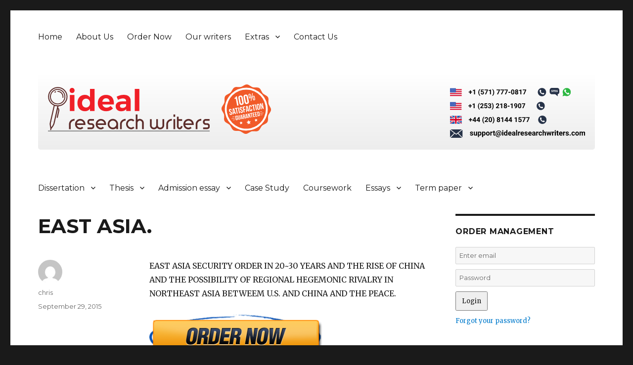

--- FILE ---
content_type: image/svg+xml
request_url: https://www.idealresearchwriters.com/wp-content/uploads/2017/11/support@idealresearchwriters.svg
body_size: 10712
content:
<?xml version="1.0" encoding="utf-8"?>
<!-- Generator: Adobe Illustrator 17.0.0, SVG Export Plug-In . SVG Version: 6.00 Build 0)  -->
<!DOCTYPE svg PUBLIC "-//W3C//DTD SVG 1.1//EN" "http://www.w3.org/Graphics/SVG/1.1/DTD/svg11.dtd">
<svg version="1.1" id="Layer_1" xmlns="http://www.w3.org/2000/svg" xmlns:xlink="http://www.w3.org/1999/xlink" x="0px" y="0px"
	 width="388.215px" height="24.187px" viewBox="0 0 388.215 24.187" enable-background="new 0 0 388.215 24.187"
	 xml:space="preserve">
<metadata><?xpacket begin="﻿" id="W5M0MpCehiHzreSzNTczkc9d"?>
<x:xmpmeta xmlns:x="adobe:ns:meta/" x:xmptk="Adobe XMP Core 5.5-c014 79.151739, 2013/04/03-12:12:15        ">
   <rdf:RDF xmlns:rdf="http://www.w3.org/1999/02/22-rdf-syntax-ns#">
      <rdf:Description rdf:about=""
            xmlns:dc="http://purl.org/dc/elements/1.1/"
            xmlns:xmp="http://ns.adobe.com/xap/1.0/"
            xmlns:xmpGImg="http://ns.adobe.com/xap/1.0/g/img/"
            xmlns:xmpMM="http://ns.adobe.com/xap/1.0/mm/"
            xmlns:stRef="http://ns.adobe.com/xap/1.0/sType/ResourceRef#"
            xmlns:stEvt="http://ns.adobe.com/xap/1.0/sType/ResourceEvent#"
            xmlns:illustrator="http://ns.adobe.com/illustrator/1.0/"
            xmlns:xmpTPg="http://ns.adobe.com/xap/1.0/t/pg/"
            xmlns:stDim="http://ns.adobe.com/xap/1.0/sType/Dimensions#"
            xmlns:xmpG="http://ns.adobe.com/xap/1.0/g/"
            xmlns:pdf="http://ns.adobe.com/pdf/1.3/">
         <dc:format>image/svg+xml</dc:format>
         <dc:title>
            <rdf:Alt>
               <rdf:li xml:lang="x-default">Web</rdf:li>
            </rdf:Alt>
         </dc:title>
         <xmp:CreatorTool>Adobe Illustrator CC (Windows)</xmp:CreatorTool>
         <xmp:CreateDate>2017-11-29T11:41:42+05:30</xmp:CreateDate>
         <xmp:ModifyDate>2017-11-29T11:41:42+05:30</xmp:ModifyDate>
         <xmp:MetadataDate>2017-11-29T11:41:42+05:30</xmp:MetadataDate>
         <xmp:Thumbnails>
            <rdf:Alt>
               <rdf:li rdf:parseType="Resource">
                  <xmpGImg:width>256</xmpGImg:width>
                  <xmpGImg:height>20</xmpGImg:height>
                  <xmpGImg:format>JPEG</xmpGImg:format>
                  <xmpGImg:image>/9j/4AAQSkZJRgABAgEASABIAAD/7QAsUGhvdG9zaG9wIDMuMAA4QklNA+0AAAAAABAASAAAAAEA&#xA;AQBIAAAAAQAB/+4ADkFkb2JlAGTAAAAAAf/bAIQABgQEBAUEBgUFBgkGBQYJCwgGBggLDAoKCwoK&#xA;DBAMDAwMDAwQDA4PEA8ODBMTFBQTExwbGxscHx8fHx8fHx8fHwEHBwcNDA0YEBAYGhURFRofHx8f&#xA;Hx8fHx8fHx8fHx8fHx8fHx8fHx8fHx8fHx8fHx8fHx8fHx8fHx8fHx8fHx8f/8AAEQgAFAEAAwER&#xA;AAIRAQMRAf/EAaIAAAAHAQEBAQEAAAAAAAAAAAQFAwIGAQAHCAkKCwEAAgIDAQEBAQEAAAAAAAAA&#xA;AQACAwQFBgcICQoLEAACAQMDAgQCBgcDBAIGAnMBAgMRBAAFIRIxQVEGE2EicYEUMpGhBxWxQiPB&#xA;UtHhMxZi8CRygvElQzRTkqKyY3PCNUQnk6OzNhdUZHTD0uIIJoMJChgZhJRFRqS0VtNVKBry4/PE&#xA;1OT0ZXWFlaW1xdXl9WZ2hpamtsbW5vY3R1dnd4eXp7fH1+f3OEhYaHiImKi4yNjo+Ck5SVlpeYmZ&#xA;qbnJ2en5KjpKWmp6ipqqusra6voRAAICAQIDBQUEBQYECAMDbQEAAhEDBCESMUEFURNhIgZxgZEy&#xA;obHwFMHR4SNCFVJicvEzJDRDghaSUyWiY7LCB3PSNeJEgxdUkwgJChgZJjZFGidkdFU38qOzwygp&#xA;0+PzhJSktMTU5PRldYWVpbXF1eX1RlZmdoaWprbG1ub2R1dnd4eXp7fH1+f3OEhYaHiImKi4yNjo&#xA;+DlJWWl5iZmpucnZ6fkqOkpaanqKmqq6ytrq+v/aAAwDAQACEQMRAD8Agllc2/nO4g07UqxeZp2W&#xA;Gy1dVZxdSN8KRXqICzOxoBOo5fzhvtLmcvc4/NDad+XXmu91yfSGsnt5rNfUvZpATFFEFLepyQNz&#xA;DKCUEfIv+yDhMhSOEsn/AC48wWVl5+8vaR5bV4bObULdL/U5AFurweoKqaE+jB4RKd+rltgsZjY2&#xA;yid32NmI3vP/AM3PzZj/AC9ttJb9HLfXGsTvbwNPcCytYzGgYma5ZJVStfhBG++4piqW2H54PdXr&#xA;WraA9uV8pTebv3lyhJENw0Ath6aOhWQJzWYMaqR8OKsel/5yU1Ywm5svJj3lpa6NZ6/qkseoRqbe&#xA;1uhVwFkhT1Gj7U+17Yqqar/zktPbXOsXWn+UptR8s6Fb6Te6jqyXkUcqW2s20dxC31V0BLgy8eKu&#xA;RsSSuKoq+/5yPtYNVvp7fy/Nc+SdKv4NL1TzQLmNBDcT0BP1Vl5MkbNRm54qkXmr/nIDz5deU/OG&#xA;oeW/LH1C18s3U1hL5hlvIZY1nguYowEtniDSM8cnIjotftYqivMX5teb7nT7KxSV9CvLa1099bns&#xA;Eg1C8nvdWLJY2FkkyRwB5lT1ndhRAaDxKqUy/m15jh8kazDd6hfXST6VfXmmagxtbTVLefS7uOzu&#xA;7Z5bVJrZwTIGjmVK0rXehxVQ/Nn87fMV55C8xab5X0++gTRINLTVPNcV8kE1tcXUkEgVVQRyyBxy&#xA;id0pufs8TirKNW/5yg0TT/P1z5a/RJl0+z1FNIudRF5Ctx9ZZ/Tdo7Ej1HijcEM4b6MVW3P/ADkM&#xA;t35l1DyhNpS6dNPFqVvYXsGowXNzHNZW7yVuILcMbctxov7wkMN6UNFUl/LH87fNFvoflHy42jXP&#xA;mW/u9HOs6nrc99R4bYalPbTSTeurFhFFFyB9SpNFA74qmHlz/nLLQ9XvpoZdCmhgktb690w29zDd&#xA;XEqafFJM6XFtGA1s7pCxXkSD403xVE6d/wA5PWcvk3V/M9/oBhg09bY2iWl9BdpNLdmiQSyKqG3k&#xA;Tq6uvSpFabqtWP8Azk7b3vlrUtQh0OEappV7a2V5btqtotgovFkaOYagfgZf3LVVELV7dSFW7f8A&#xA;5yTvdU0/yu3lzyk+rav5kn1Kz/Ri38UQhuNMSORgs7RmOWN0mDc6rQDviqOh/OvWPMUWpNo3lW+/&#xA;wu31+xt/NUUyEpcWsLn1Ht0BkijLUCyFsVYp5E/PrzZpHk7RbPWvLlzqNxNoV3qun6tcagskuofo&#xA;8NLPz+CZ4/3amhYlunw77KpuP+cq9Iubu4stL0U3l2f0UulR/WuAupdTWMyx19F+BtmmVTs3I/y4&#xA;qlXmb8+/MWs+VNS1CDy/e6NpOm6vDpw1iy1OJHmnjuVUwqGtncKyfE/wU/Zriqtp/wDzkJ5r0NPP&#xA;WoebdLjnstF1UabpltBcRKyXEjEJal/STknBWdp26UpxxVFQf85Ui7tLSLTvKzahrk+pDSZNOttQ&#xA;hkiMskZeF4LpY2jlWQgjfjxxVOtP/wCcgLu5/MGLybN5Za3u0ngs9QDXsX1qKaWL1JHitSgM8EW9&#xA;ZEfdfiAocVZP+Yn5l3PlfVdE0DR9Ek8weZfMH1g6dpyzx2kfC0QSStJPIGC0SpApvTFWM6v+fmrW&#xA;z2tpYeSr251ePSZNe17TrqeOyksLKGVonP71SZnqhKqAKqVI67KoHVf+clniae50byvJquj2elWW&#xA;t3l99cigeK2uyA6tCyGrxk0orGpHYb4qyr8vfzauPNXmfUPL2oaDLoV5bWUGqWay3EVw01nc04O4&#xA;iHGJ/iFU5Hrir0TFXxfJ5Z82eV7KWw03Rb6bXrpDHqOqRWszrbxuKNa20iqQWYbSyr/qKeNS2XYL&#xA;j0Qko0n80BbWdqLDWRb6fJ61jEILoLDITXnGOPwmu+2G4ruz/wAjeWNb1vzvoOvS6Lc6ZrFlfQTa&#xA;0klvJb29zGsgrdxclVEk/wB/Rjr9tR9oCEiAKZAWX1XmM3MS/MD8u7XznBZJLql9pcti0hRrNozH&#xA;IsyhHSeCZJYZVoNuS7Hp3xViN9/zjX5Rks9JttO1jWNKbStNl0Y3FpcostzZzyPK8dwxjPIGSVjR&#xA;QF3pTYUVY5F/zjvd3HnC90+bUNTsPJ8ehWGkxXdpc28b3ywfDLBcR8XanEdeC+xxVWX/AJx6bVfP&#xA;HnGHUZtQ0jyTdxaHbabaWNzCsN/b6fZLE8U6UllHoyQoFJ4ndqVrUKsh1P8A5xx8m32tXF2L/UbX&#xA;Rb68i1HUfLUEqrYT3MPR2UoXox3YBvlTaiqbW/5K+XI/JvmnypJd3Uth5rv7nU7yUmMSxTXJjNIi&#xA;F48UaFSOQPvirBvM/wCTvmHR54ZdLOpeY7N/0fcS3VvcWkGrWl/o5kW0uYvrIW2lQwTGJo6V2B3x&#xA;VNvLX5DaXdeU7y11iTVrS41C1vNPt7O9uLS5m0+1u7w3Ugjkt0MTyTSASM7Mx3412xVW8x/840+V&#xA;dZGoJFrWraZbatFapqtlaTRrbXMlkFWGWWJo2q1FqRWnL4uuKpm/5EaCnnO58zafrGqaal/epqeo&#xA;6TazIlrPdI3NmaqF+MjbuvLf7qKpVZf84zeVbHVYr611rVVit7i7ubexZ7doUN9GY5h/ch2qrUDM&#xA;xNAPpVTzyZ+SPlvytf2d3Bd3N4LTQpPLnoXHp8JLWW8a8Z34Kp58pCu23HtXFUv8vf8AOPeg6GZY&#xA;LTzDrg0v0Lm3stNW7WKK2W6JLNG0aLIXQn92zMae+KoeH/nGnya2la3ZalqWo6jca2ltHNqErwxz&#xA;R/U25QyJ6USI0lftPIGLfSaqqt1/zjxod7oy2Oo+YdYvbyO/i1O31KeWB3imgjMaKkTRGHhxNSCl&#xA;eW9cVRPlL8hfL/lrVtE1K31S+u5tCvdTv7YXJib1H1e3jt5llZY0J4iLkpFDUmuKtW35AeWrTVZb&#xA;iz1bVYNJklubqPy+twv1GO6u0KPKqcOZABqqsxFfbbFUdpf5LeXbBvK/+lXNxH5WsLzTbeKX0+M8&#xA;N8nCT1qKN+PTjTFUn0D/AJxs8jaK3lWSCa5kn8q3VxewTP6XK5lnZXX1+KCvpGNeHGnTFUXJ+Qnl&#xA;x/JV35SOoXgsrzVzrbz/ALr1RMXD+mPg48Ph8K4qo6z/AM48eVdWuvMck+pajHbeY7lNQltY5Iwl&#xA;vfIwZbmAmMty+0KNUUYjwoqrWX5EaVDNo9zd6/qupXmj6qusxz3kkTl5VRUWLiI1CRAJ0XvXfFVb&#xA;UfyN0HUfOcPma71bU5Vt9QTVoNLaZGgju4+npyMjTpETuYlkC19tsVXat+S1jqkOnzXPmPWf07pF&#xA;zdXOleYFnjF5At7T1IAxjKtFxHEKV2GwIG2KpXqP/OOHlq4hslsdd1nTbm306XR729guUae9s55W&#xA;mkS5aSNuVXc9AB0FKAUVRr/kD5RWz1axtLm6tbPVdHttCaJDGfTgtTVZFLKSZGO7FuuKp9oP5aaT&#xA;o3nGXzVBdTyXkul2+jtA/D0hFbceLiihuZ9PfemKsvxV2KuxV2KuxV2KuxV2KuxV2KuxV2KuxV2K&#xA;uxV2KuxV2KuxV2KuxV2KuxV2KuxV2KuxV2KuxV2KuxV2KuxV/9k=</xmpGImg:image>
               </rdf:li>
            </rdf:Alt>
         </xmp:Thumbnails>
         <xmpMM:RenditionClass>proof:pdf</xmpMM:RenditionClass>
         <xmpMM:OriginalDocumentID>uuid:65E6390686CF11DBA6E2D887CEACB407</xmpMM:OriginalDocumentID>
         <xmpMM:DocumentID>xmp.did:0ac0b15f-129f-7845-98f4-31562a63bef7</xmpMM:DocumentID>
         <xmpMM:InstanceID>xmp.iid:0ac0b15f-129f-7845-98f4-31562a63bef7</xmpMM:InstanceID>
         <xmpMM:DerivedFrom rdf:parseType="Resource">
            <stRef:instanceID>xmp.iid:80532c2b-079f-9049-b4f2-a327498d1db3</stRef:instanceID>
            <stRef:documentID>xmp.did:80532c2b-079f-9049-b4f2-a327498d1db3</stRef:documentID>
            <stRef:originalDocumentID>uuid:65E6390686CF11DBA6E2D887CEACB407</stRef:originalDocumentID>
            <stRef:renditionClass>proof:pdf</stRef:renditionClass>
         </xmpMM:DerivedFrom>
         <xmpMM:History>
            <rdf:Seq>
               <rdf:li rdf:parseType="Resource">
                  <stEvt:action>saved</stEvt:action>
                  <stEvt:instanceID>xmp.iid:dd967e74-1b25-bc4d-b100-bd1784316833</stEvt:instanceID>
                  <stEvt:when>2017-11-28T13:45:09+05:30</stEvt:when>
                  <stEvt:softwareAgent>Adobe Illustrator CC (Windows)</stEvt:softwareAgent>
                  <stEvt:changed>/</stEvt:changed>
               </rdf:li>
               <rdf:li rdf:parseType="Resource">
                  <stEvt:action>saved</stEvt:action>
                  <stEvt:instanceID>xmp.iid:0ac0b15f-129f-7845-98f4-31562a63bef7</stEvt:instanceID>
                  <stEvt:when>2017-11-29T11:41:42+05:30</stEvt:when>
                  <stEvt:softwareAgent>Adobe Illustrator CC (Windows)</stEvt:softwareAgent>
                  <stEvt:changed>/</stEvt:changed>
               </rdf:li>
            </rdf:Seq>
         </xmpMM:History>
         <illustrator:StartupProfile>Web</illustrator:StartupProfile>
         <xmpTPg:NPages>1</xmpTPg:NPages>
         <xmpTPg:HasVisibleTransparency>False</xmpTPg:HasVisibleTransparency>
         <xmpTPg:HasVisibleOverprint>False</xmpTPg:HasVisibleOverprint>
         <xmpTPg:MaxPageSize rdf:parseType="Resource">
            <stDim:w>388.214996</stDim:w>
            <stDim:h>24.187012</stDim:h>
            <stDim:unit>Pixels</stDim:unit>
         </xmpTPg:MaxPageSize>
         <xmpTPg:PlateNames>
            <rdf:Seq>
               <rdf:li>Cyan</rdf:li>
               <rdf:li>Magenta</rdf:li>
               <rdf:li>Yellow</rdf:li>
               <rdf:li>Black</rdf:li>
            </rdf:Seq>
         </xmpTPg:PlateNames>
         <xmpTPg:SwatchGroups>
            <rdf:Seq>
               <rdf:li rdf:parseType="Resource">
                  <xmpG:groupName>Default Swatch Group</xmpG:groupName>
                  <xmpG:groupType>0</xmpG:groupType>
               </rdf:li>
            </rdf:Seq>
         </xmpTPg:SwatchGroups>
         <pdf:Producer>Adobe PDF library 10.01</pdf:Producer>
      </rdf:Description>
   </rdf:RDF>
</x:xmpmeta>
                                                                                                    
                                                                                                    
                                                                                                    
                                                                                                    
                                                                                                    
                                                                                                    
                                                                                                    
                                                                                                    
                                                                                                    
                                                                                                    
                                                                                                    
                                                                                                    
                                                                                                    
                                                                                                    
                                                                                                    
                                                                                                    
                                                                                                    
                                                                                                    
                                                                                                    
                                                                                                    
                           
<?xpacket end="w"?>
	</metadata>
<g>
	<path fill="#263248" d="M22.194,12.028l12.039,12.159H1.497l12.039-12.159l4.33,3.419L22.194,12.028z M34.034,0H1.695l16.171,12.77
		L34.034,0z M23.876,10.701l11.856,11.973V1.337L23.876,10.701z M0,1.337v21.336l11.854-11.975L0,1.337z"/>
</g>
<g enable-background="new    ">
	<path d="M63.73,14.581c0-0.361-0.179-0.647-0.539-0.855c-0.358-0.209-0.935-0.395-1.728-0.559
		c-2.639-0.555-3.958-1.675-3.958-3.364c0-0.984,0.408-1.807,1.226-2.467c0.816-0.659,1.885-0.989,3.204-0.989
		c1.408,0,2.534,0.332,3.379,0.995c0.844,0.663,1.266,1.524,1.266,2.584h-2.963c0-0.424-0.137-0.774-0.41-1.052
		c-0.273-0.276-0.701-0.415-1.282-0.415c-0.499,0-0.885,0.113-1.159,0.338c-0.273,0.227-0.41,0.514-0.41,0.861
		c0,0.328,0.155,0.594,0.467,0.795c0.311,0.202,0.835,0.376,1.574,0.523c0.738,0.146,1.36,0.313,1.866,0.497
		c1.565,0.575,2.348,1.57,2.348,2.984c0,1.013-0.434,1.831-1.302,2.456c-0.868,0.626-1.989,0.938-3.363,0.938
		c-0.93,0-1.755-0.166-2.476-0.497c-0.722-0.332-1.287-0.786-1.697-1.364c-0.41-0.577-0.615-1.201-0.615-1.871h2.81
		c0.027,0.526,0.222,0.93,0.584,1.21s0.848,0.421,1.456,0.421c0.567,0,0.996-0.108,1.287-0.323
		C63.585,15.212,63.73,14.931,63.73,14.581z"/>
	<path d="M75.164,16.52c-0.731,0.889-1.743,1.333-3.035,1.333c-1.189,0-2.097-0.342-2.722-1.025
		c-0.626-0.684-0.945-1.685-0.959-3.004V6.553h2.963v7.176c0,1.156,0.526,1.735,1.579,1.735c1.005,0,1.695-0.35,2.071-1.048V6.552
		h2.974v11.095h-2.789L75.164,16.52z"/>
	<path d="M90.257,12.202c0,1.71-0.388,3.078-1.164,4.107c-0.776,1.028-1.824,1.543-3.143,1.543c-1.121,0-2.027-0.39-2.717-1.169
		v5.229H80.27V6.552h2.748l0.103,1.087c0.718-0.861,1.654-1.292,2.81-1.292c1.367,0,2.43,0.506,3.189,1.518s1.138,2.406,1.138,4.184
		L90.257,12.202L90.257,12.202z M87.294,11.977c0-1.036-0.183-1.834-0.549-2.397s-0.897-0.843-1.594-0.843
		c-0.93,0-1.569,0.356-1.917,1.069v4.557c0.362,0.733,1.008,1.101,1.938,1.101C86.586,15.464,87.294,14.301,87.294,11.977z"/>
	<path d="M102.08,12.202c0,1.71-0.388,3.078-1.164,4.107c-0.776,1.028-1.824,1.543-3.143,1.543c-1.121,0-2.027-0.39-2.717-1.169
		v5.229h-2.963V6.552h2.748l0.103,1.087c0.718-0.861,1.654-1.292,2.81-1.292c1.367,0,2.43,0.506,3.189,1.518
		s1.138,2.406,1.138,4.184L102.08,12.202L102.08,12.202z M99.117,11.977c0-1.036-0.183-1.834-0.549-2.397s-0.897-0.843-1.594-0.843
		c-0.93,0-1.569,0.356-1.917,1.069v4.557c0.362,0.733,1.008,1.101,1.938,1.101C98.409,15.464,99.117,14.301,99.117,11.977z"/>
	<path d="M103.454,11.997c0-1.1,0.212-2.082,0.636-2.943s1.034-1.528,1.83-1.999c0.796-0.473,1.721-0.708,2.774-0.708
		c1.497,0,2.719,0.458,3.666,1.374s1.475,2.16,1.584,3.732l0.021,0.759c0,1.702-0.475,3.067-1.425,4.097
		c-0.95,1.028-2.225,1.543-3.825,1.543s-2.876-0.513-3.83-1.538s-1.431-2.42-1.431-4.184
		C103.454,12.13,103.454,11.997,103.454,11.997z M106.417,12.208c0,1.055,0.198,1.86,0.595,2.418
		c0.396,0.559,0.964,0.838,1.702,0.838c0.718,0,1.278-0.276,1.682-0.827s0.605-1.433,0.605-2.645c0-1.034-0.202-1.835-0.605-2.404
		c-0.403-0.567-0.971-0.852-1.702-0.852c-0.725,0-1.285,0.282-1.682,0.847C106.616,10.149,106.417,11.023,106.417,12.208z"/>
	<path d="M122.024,9.331c-0.403-0.054-0.759-0.082-1.066-0.082c-1.121,0-1.856,0.38-2.205,1.139v7.26h-2.963V6.552h2.799
		l0.082,1.323c0.595-1.019,1.418-1.528,2.471-1.528c0.328,0,0.636,0.045,0.923,0.134L122.024,9.331z"/>
	<path d="M127.51,3.825v2.728h1.897v2.174h-1.897v5.538c0,0.41,0.079,0.704,0.236,0.882s0.458,0.267,0.902,0.267
		c0.328,0,0.619-0.023,0.872-0.071v2.245c-0.581,0.178-1.179,0.267-1.794,0.267c-2.078,0-3.138-1.049-3.179-3.148V8.729h-1.62V6.555
		h1.62v-2.73H127.51z"/>
	<path d="M147.854,12.151c-0.075,1.75-0.507,3.14-1.297,4.168c-0.789,1.029-1.851,1.543-3.184,1.543
		c-0.588,0-1.096-0.126-1.522-0.379c-0.428-0.253-0.75-0.615-0.969-1.087c-0.684,0.957-1.576,1.436-2.676,1.436
		c-0.998,0-1.771-0.421-2.317-1.261c-0.547-0.842-0.752-1.952-0.615-3.333c0.123-1.128,0.408-2.131,0.856-3.01
		c0.447-0.878,1.013-1.554,1.697-2.024c0.684-0.473,1.422-0.708,2.215-0.708c0.978,0,1.812,0.226,2.502,0.677l0.646,0.441
		l-0.523,5.926c-0.068,0.541-0.009,0.954,0.179,1.241c0.188,0.287,0.487,0.431,0.897,0.431c0.629,0,1.155-0.367,1.579-1.103
		c0.424-0.734,0.656-1.696,0.697-2.886c0.116-2.386-0.364-4.22-1.44-5.502c-1.077-1.281-2.671-1.922-4.784-1.922
		c-1.319,0-2.495,0.335-3.527,1.004c-1.032,0.671-1.846,1.622-2.44,2.856c-0.595,1.233-0.93,2.647-1.005,4.24
		c-0.109,2.42,0.376,4.292,1.456,5.614c1.08,1.323,2.697,1.984,4.85,1.984c0.567,0,1.162-0.063,1.784-0.189
		c0.622-0.127,1.159-0.296,1.61-0.508l0.39,1.579c-0.417,0.273-0.979,0.494-1.687,0.661c-0.707,0.168-1.42,0.251-2.138,0.251
		c-1.805,0-3.343-0.363-4.614-1.092c-1.271-0.728-2.22-1.801-2.846-3.22c-0.625-1.418-0.897-3.112-0.815-5.081
		c0.082-1.887,0.513-3.579,1.292-5.076s1.84-2.654,3.184-3.471c1.343-0.817,2.859-1.226,4.547-1.226c1.716,0,3.192,0.367,4.43,1.103
		c1.237,0.734,2.164,1.786,2.779,3.153S147.929,10.339,147.854,12.151z M137.548,13.238c-0.075,0.902,0.003,1.588,0.236,2.056
		c0.232,0.469,0.608,0.703,1.128,0.703c0.335,0,0.653-0.147,0.954-0.441s0.55-0.718,0.749-1.271l0.431-4.85
		c-0.267-0.089-0.54-0.134-0.82-0.134c-0.786,0-1.396,0.335-1.831,1.005S137.678,11.953,137.548,13.238z"/>
	<path d="M149.833,3.681c0-0.444,0.149-0.81,0.446-1.097c0.298-0.287,0.703-0.432,1.215-0.432c0.506,0,0.909,0.145,1.21,0.432
		s0.451,0.652,0.451,1.097c0,0.451-0.152,0.82-0.457,1.107s-0.706,0.431-1.205,0.431s-0.901-0.144-1.205-0.431
		C149.984,4.502,149.833,4.132,149.833,3.681z M152.98,17.648h-2.974V6.552h2.974V17.648z"/>
	<path d="M154.959,12.019c0-1.73,0.388-3.108,1.164-4.133c0.775-1.025,1.837-1.538,3.184-1.538c1.08,0,1.972,0.403,2.676,1.21v-5.66
		h2.974v15.75h-2.676l-0.144-1.18c-0.738,0.924-1.688,1.385-2.851,1.385c-1.306,0-2.354-0.515-3.143-1.543
		C155.354,15.28,154.959,13.851,154.959,12.019z M157.923,12.229c0,1.044,0.181,1.844,0.543,2.4s0.889,0.835,1.579,0.835
		c0.916,0,1.562-0.389,1.938-1.164V9.9c-0.369-0.775-1.008-1.163-1.917-1.163C158.637,8.737,157.923,9.901,157.923,12.229z"/>
	<path d="M172.36,17.853c-1.627,0-2.952-0.499-3.973-1.497c-1.022-0.998-1.533-2.327-1.533-3.989V12.08
		c0-1.114,0.215-2.111,0.646-2.989c0.431-0.879,1.041-1.556,1.831-2.03c0.789-0.476,1.69-0.713,2.702-0.713
		c1.518,0,2.712,0.479,3.583,1.436c0.872,0.957,1.308,2.314,1.308,4.072v1.209h-7.065c0.096,0.726,0.384,1.307,0.867,1.744
		c0.481,0.438,1.092,0.656,1.83,0.656c1.142,0,2.034-0.414,2.676-1.241l1.456,1.63c-0.444,0.63-1.046,1.12-1.805,1.472
		C174.124,17.677,173.283,17.853,172.36,17.853z M172.022,8.737c-0.588,0-1.065,0.198-1.431,0.597s-0.6,0.969-0.702,1.71h4.122
		v-0.237c-0.014-0.659-0.191-1.169-0.533-1.529S172.651,8.737,172.022,8.737z"/>
	<path d="M185.034,17.648c-0.137-0.267-0.236-0.598-0.297-0.994c-0.718,0.799-1.651,1.199-2.799,1.199
		c-1.087,0-1.988-0.314-2.702-0.943s-1.071-1.422-1.071-2.379c0-1.176,0.436-2.078,1.308-2.707c0.871-0.629,2.131-0.947,3.778-0.954
		h1.364v-0.637c0-0.512-0.132-0.922-0.395-1.23c-0.263-0.307-0.678-0.461-1.246-0.461c-0.499,0-0.891,0.12-1.174,0.359
		s-0.425,0.567-0.425,0.984h-2.963c0-0.643,0.198-1.237,0.595-1.785c0.396-0.546,0.957-0.976,1.682-1.286
		c0.725-0.312,1.538-0.467,2.44-0.467c1.367,0,2.452,0.344,3.256,1.03c0.803,0.688,1.205,1.653,1.205,2.896v4.81
		c0.007,1.053,0.154,1.85,0.441,2.39v0.174h-2.997L185.034,17.648L185.034,17.648z M182.583,15.587c0.438,0,0.841-0.098,1.21-0.293
		c0.369-0.194,0.643-0.456,0.82-0.784v-1.907h-1.107c-1.483,0-2.273,0.513-2.369,1.538l-0.01,0.175c0,0.369,0.13,0.673,0.39,0.912
		S182.132,15.587,182.583,15.587z"/>
	<path d="M192.992,17.648h-2.975V1.897h2.975V17.648z"/>
	<path d="M201.666,9.331c-0.402-0.054-0.758-0.082-1.066-0.082c-1.121,0-1.855,0.38-2.204,1.139v7.26h-2.964V6.552h2.8l0.082,1.323
		c0.595-1.019,1.419-1.528,2.472-1.528c0.328,0,0.635,0.045,0.922,0.134L201.666,9.331z"/>
	<path d="M208.003,17.853c-1.627,0-2.952-0.499-3.974-1.497s-1.533-2.327-1.533-3.989V12.08c0-1.114,0.216-2.111,0.646-2.989
		c0.432-0.879,1.041-1.556,1.831-2.03c0.789-0.476,1.69-0.713,2.702-0.713c1.518,0,2.712,0.479,3.583,1.436
		c0.872,0.957,1.308,2.314,1.308,4.072v1.209h-7.064c0.096,0.726,0.384,1.307,0.866,1.744c0.481,0.438,1.092,0.656,1.83,0.656
		c1.142,0,2.034-0.414,2.677-1.241l1.455,1.63c-0.443,0.63-1.045,1.12-1.805,1.472C209.767,17.677,208.925,17.853,208.003,17.853z
		 M207.665,8.737c-0.588,0-1.065,0.198-1.431,0.597s-0.6,0.969-0.702,1.71h4.122v-0.237c-0.014-0.659-0.191-1.169-0.533-1.529
		S208.293,8.737,207.665,8.737z"/>
	<path d="M220.256,14.581c0-0.361-0.179-0.647-0.538-0.855c-0.359-0.209-0.936-0.395-1.729-0.559
		c-2.639-0.555-3.957-1.675-3.957-3.364c0-0.984,0.408-1.807,1.225-2.467c0.816-0.659,1.885-0.989,3.205-0.989
		c1.408,0,2.533,0.332,3.379,0.995c0.844,0.663,1.266,1.524,1.266,2.584h-2.963c0-0.424-0.137-0.774-0.41-1.052
		c-0.273-0.276-0.701-0.415-1.282-0.415c-0.499,0-0.886,0.113-1.159,0.338c-0.273,0.227-0.41,0.514-0.41,0.861
		c0,0.328,0.156,0.594,0.467,0.795c0.311,0.202,0.836,0.376,1.574,0.523c0.738,0.146,1.36,0.313,1.866,0.497
		c1.565,0.575,2.349,1.57,2.349,2.984c0,1.013-0.435,1.831-1.303,2.456c-0.868,0.626-1.989,0.938-3.363,0.938
		c-0.93,0-1.756-0.166-2.477-0.497c-0.721-0.332-1.287-0.786-1.697-1.364c-0.41-0.577-0.615-1.201-0.615-1.871h2.811
		c0.027,0.526,0.222,0.93,0.584,1.21s0.848,0.421,1.456,0.421c0.567,0,0.996-0.108,1.286-0.323
		C220.111,15.212,220.256,14.931,220.256,14.581z"/>
	<path d="M230.152,17.853c-1.627,0-2.952-0.499-3.974-1.497s-1.533-2.327-1.533-3.989V12.08c0-1.114,0.216-2.111,0.646-2.989
		c0.432-0.879,1.041-1.556,1.831-2.03c0.789-0.476,1.69-0.713,2.702-0.713c1.518,0,2.712,0.479,3.583,1.436
		c0.872,0.957,1.308,2.314,1.308,4.072v1.209h-7.064c0.096,0.726,0.384,1.307,0.866,1.744c0.481,0.438,1.092,0.656,1.83,0.656
		c1.142,0,2.034-0.414,2.677-1.241l1.455,1.63c-0.443,0.63-1.045,1.12-1.805,1.472C231.916,17.677,231.074,17.853,230.152,17.853z
		 M229.813,8.737c-0.588,0-1.065,0.198-1.431,0.597s-0.6,0.969-0.702,1.71h4.122v-0.237c-0.014-0.659-0.191-1.169-0.533-1.529
		S230.442,8.737,229.813,8.737z"/>
	<path d="M242.826,17.648c-0.137-0.267-0.236-0.598-0.298-0.994c-0.718,0.799-1.651,1.199-2.8,1.199
		c-1.086,0-1.987-0.314-2.701-0.943c-0.715-0.629-1.072-1.422-1.072-2.379c0-1.176,0.436-2.078,1.309-2.707
		c0.871-0.629,2.131-0.947,3.777-0.954h1.364v-0.637c0-0.512-0.132-0.922-0.396-1.23c-0.263-0.307-0.678-0.461-1.245-0.461
		c-0.499,0-0.891,0.12-1.175,0.359c-0.283,0.239-0.425,0.567-0.425,0.984H236.2c0-0.643,0.199-1.237,0.596-1.785
		c0.396-0.546,0.957-0.976,1.682-1.286c0.725-0.312,1.537-0.467,2.439-0.467c1.367,0,2.453,0.344,3.256,1.03
		c0.803,0.688,1.205,1.653,1.205,2.896v4.81c0.007,1.053,0.154,1.85,0.441,2.39v0.174h-2.993V17.648z M240.375,15.587
		c0.438,0,0.841-0.098,1.21-0.293c0.369-0.194,0.643-0.456,0.82-0.784v-1.907h-1.107c-1.483,0-2.272,0.513-2.368,1.538l-0.011,0.175
		c0,0.369,0.13,0.673,0.39,0.912S239.923,15.587,240.375,15.587z"/>
	<path d="M253.889,9.331c-0.403-0.054-0.759-0.082-1.066-0.082c-1.121,0-1.856,0.38-2.204,1.139v7.26h-2.964V6.552h2.8l0.082,1.323
		c0.594-1.019,1.418-1.528,2.471-1.528c0.328,0,0.636,0.045,0.923,0.134L253.889,9.331z"/>
	<path d="M259.734,15.464c0.547,0,0.99-0.15,1.334-0.451c0.34-0.301,0.518-0.701,0.533-1.2h2.777
		c-0.006,0.752-0.211,1.44-0.615,2.066c-0.402,0.625-0.955,1.11-1.656,1.456c-0.699,0.345-1.475,0.518-2.322,0.518
		c-1.586,0-2.836-0.504-3.752-1.513c-0.916-1.008-1.375-2.4-1.375-4.179v-0.194c0-1.709,0.455-3.073,1.364-4.091
		s2.157-1.528,3.743-1.528c1.387,0,2.5,0.395,3.338,1.185c0.836,0.789,1.262,1.84,1.275,3.152h-2.777
		c-0.016-0.576-0.193-1.046-0.533-1.406c-0.344-0.361-0.795-0.541-1.354-0.541c-0.691,0-1.213,0.251-1.564,0.754
		c-0.352,0.504-0.527,1.32-0.527,2.45v0.309c0,1.144,0.174,1.965,0.521,2.465C258.494,15.214,259.023,15.464,259.734,15.464z"/>
	<path d="M268.962,7.762c0.786-0.943,1.774-1.415,2.964-1.415c2.406,0,3.626,1.398,3.661,4.194v7.106h-2.964v-7.041
		c0-0.638-0.137-1.108-0.41-1.413s-0.728-0.457-1.364-0.457c-0.868,0-1.496,0.335-1.887,1.007v7.904H266V1.897h2.963v5.865H268.962z
		"/>
	<path d="M287.47,13.618l1.456-7.066h2.86l-2.83,11.095h-2.48l-2.103-6.983l-2.103,6.983h-2.47l-2.83-11.095h2.861l1.445,7.055
		l2.03-7.055h2.144L287.47,13.618z"/>
	<path d="M299.489,9.331c-0.404-0.054-0.76-0.082-1.066-0.082c-1.122,0-1.856,0.38-2.205,1.139v7.26h-2.963V6.552h2.799l0.082,1.323
		c0.595-1.019,1.418-1.528,2.471-1.528c0.328,0,0.637,0.045,0.924,0.134L299.489,9.331z"/>
	<path d="M300.892,3.681c0-0.444,0.149-0.81,0.446-1.097c0.298-0.287,0.702-0.432,1.216-0.432c0.505,0,0.908,0.145,1.209,0.432
		s0.451,0.652,0.451,1.097c0,0.451-0.151,0.82-0.456,1.107c-0.304,0.287-0.706,0.431-1.204,0.431c-0.5,0-0.901-0.144-1.205-0.431
		C301.044,4.502,300.892,4.132,300.892,3.681z M304.041,17.648h-2.974V6.552h2.974V17.648z"/>
	<path d="M310.029,3.825v2.728h1.897v2.174h-1.897v5.538c0,0.41,0.079,0.704,0.236,0.882s0.458,0.267,0.902,0.267
		c0.328,0,0.618-0.023,0.871-0.071v2.245c-0.581,0.178-1.179,0.267-1.794,0.267c-2.078,0-3.138-1.049-3.179-3.148V8.729h-1.62V6.555
		h1.62v-2.73H310.029z"/>
	<path d="M318.683,17.853c-1.627,0-2.951-0.499-3.973-1.497s-1.533-2.327-1.533-3.989V12.08c0-1.114,0.215-2.111,0.646-2.989
		c0.43-0.879,1.04-1.556,1.83-2.03c0.789-0.476,1.689-0.713,2.701-0.713c1.518,0,2.713,0.479,3.584,1.436
		c0.872,0.957,1.308,2.314,1.308,4.072v1.209h-7.065c0.096,0.726,0.385,1.307,0.867,1.744c0.481,0.438,1.092,0.656,1.83,0.656
		c1.142,0,2.033-0.414,2.676-1.241l1.457,1.63c-0.445,0.63-1.047,1.12-1.805,1.472C320.447,17.677,319.607,17.853,318.683,17.853z
		 M318.345,8.737c-0.588,0-1.064,0.198-1.431,0.597c-0.365,0.398-0.6,0.969-0.702,1.71h4.122v-0.237
		c-0.014-0.659-0.191-1.169-0.533-1.529S318.974,8.737,318.345,8.737z"/>
	<path d="M331.164,9.331c-0.404-0.054-0.76-0.082-1.066-0.082c-1.122,0-1.856,0.38-2.205,1.139v7.26h-2.963V6.552h2.799l0.082,1.323
		c0.595-1.019,1.418-1.528,2.471-1.528c0.328,0,0.637,0.045,0.924,0.134L331.164,9.331z"/>
	<path d="M338.596,14.581c0-0.361-0.179-0.647-0.538-0.855c-0.358-0.209-0.935-0.395-1.728-0.559
		c-2.639-0.555-3.958-1.675-3.958-3.364c0-0.984,0.408-1.807,1.226-2.467c0.816-0.659,1.885-0.989,3.204-0.989
		c1.408,0,2.534,0.332,3.379,0.995c0.844,0.663,1.267,1.524,1.267,2.584h-2.964c0-0.424-0.137-0.774-0.41-1.052
		c-0.273-0.276-0.701-0.415-1.282-0.415c-0.499,0-0.885,0.113-1.158,0.338c-0.273,0.227-0.41,0.514-0.41,0.861
		c0,0.328,0.155,0.594,0.467,0.795c0.311,0.202,0.836,0.376,1.574,0.523c0.738,0.146,1.359,0.313,1.865,0.497
		c1.565,0.575,2.349,1.57,2.349,2.984c0,1.013-0.435,1.831-1.302,2.456c-0.869,0.626-1.99,0.938-3.363,0.938
		c-0.931,0-1.756-0.166-2.477-0.497c-0.722-0.332-1.287-0.786-1.697-1.364c-0.41-0.577-0.615-1.201-0.615-1.871h2.81
		c0.027,0.526,0.222,0.93,0.585,1.21c0.361,0.28,0.847,0.421,1.455,0.421c0.567,0,0.997-0.108,1.287-0.323
		C338.452,15.212,338.596,14.931,338.596,14.581z"/>
	<path d="M343.54,16.191c0-0.472,0.159-0.854,0.477-1.148s0.716-0.44,1.194-0.44c0.485,0,0.888,0.146,1.205,0.44
		c0.318,0.294,0.477,0.677,0.477,1.148c0,0.465-0.157,0.843-0.471,1.133c-0.315,0.291-0.719,0.437-1.211,0.437
		c-0.485,0-0.885-0.146-1.199-0.437C343.697,17.034,343.54,16.656,343.54,16.191z"/>
	<path d="M354.1,15.464c0.547,0,0.991-0.15,1.334-0.451c0.341-0.301,0.519-0.701,0.533-1.2h2.778
		c-0.007,0.752-0.212,1.44-0.615,2.066c-0.403,0.625-0.955,1.11-1.656,1.456c-0.7,0.345-1.475,0.518-2.322,0.518
		c-1.586,0-2.837-0.504-3.753-1.513c-0.916-1.008-1.374-2.4-1.374-4.179v-0.194c0-1.709,0.454-3.073,1.364-4.091
		c0.908-1.019,2.156-1.528,3.742-1.528c1.388,0,2.5,0.395,3.338,1.185c0.837,0.789,1.263,1.84,1.276,3.152h-2.778
		c-0.015-0.576-0.192-1.046-0.533-1.406c-0.343-0.361-0.794-0.541-1.354-0.541c-0.691,0-1.212,0.251-1.564,0.754
		c-0.352,0.504-0.527,1.32-0.527,2.45v0.309c0,1.144,0.174,1.965,0.522,2.465S353.389,15.464,354.1,15.464z"/>
	<path d="M359.976,11.997c0-1.1,0.212-2.082,0.636-2.943s1.034-1.528,1.83-1.999c0.797-0.473,1.721-0.708,2.773-0.708
		c1.498,0,2.72,0.458,3.666,1.374c0.947,0.916,1.475,2.16,1.584,3.732l0.021,0.759c0,1.702-0.476,3.067-1.426,4.097
		c-0.95,1.028-2.225,1.543-3.824,1.543s-2.877-0.513-3.83-1.538c-0.954-1.025-1.431-2.42-1.431-4.184v-0.133H359.976z
		 M362.94,12.208c0,1.055,0.197,1.86,0.594,2.418c0.396,0.559,0.965,0.838,1.703,0.838c0.717,0,1.277-0.276,1.682-0.827
		c0.402-0.551,0.604-1.433,0.604-2.645c0-1.034-0.202-1.835-0.604-2.404c-0.404-0.567-0.972-0.852-1.703-0.852
		c-0.725,0-1.285,0.282-1.682,0.847C363.137,10.149,362.94,11.023,362.94,12.208z"/>
	<path d="M375.09,6.552l0.093,1.241c0.785-0.965,1.849-1.446,3.188-1.446c1.429,0,2.409,0.563,2.942,1.692
		c0.779-1.129,1.891-1.692,3.333-1.692c1.203,0,2.099,0.351,2.687,1.051c0.588,0.701,0.882,1.756,0.882,3.163v7.086h-2.974v-7.092
		c0-0.63-0.123-1.091-0.369-1.382s-0.681-0.437-1.303-0.437c-0.889,0-1.504,0.425-1.846,1.273l0.011,7.637h-2.964v-7.082
		c0-0.645-0.126-1.11-0.379-1.398c-0.253-0.287-0.684-0.431-1.292-0.431c-0.841,0-1.449,0.349-1.825,1.048v7.863h-2.963V6.552
		H375.09z"/>
</g>
<text transform="matrix(1 0 0 1 73.5835 21.5622)" display="none" enable-background="new    " font-family="'Roboto-Bold'" font-size="21">support@idealresearchwriters.com</text>
</svg>
